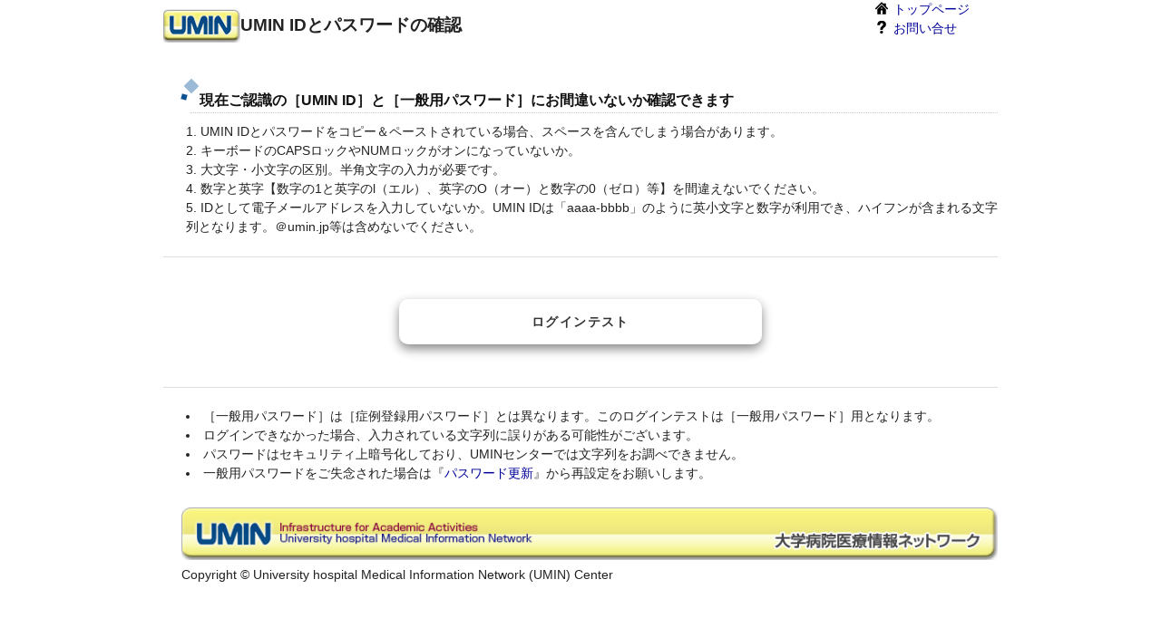

--- FILE ---
content_type: text/html
request_url: https://www.umin.ac.jp/id/passwd/login.htm
body_size: 3862
content:
<!DOCTYPE html>

<!--[if lt IE 7]> <html class="no-js lt-ie9 lt-ie8 lt-ie7" lang="ja"> <![endif]-->
<!--[if IE 7]>    <html class="no-js lt-ie9 lt-ie8" lang="ja"> <![endif]-->
<!--[if IE 8]>    <html class="no-js lt-ie9" lang="ja"> <![endif]-->
<!--[if gt IE 8]><!--> <html class="no-js" lang="ja"><!--<![endif]-->
<head>
<meta charset="UTF-8" />

<meta name="viewport" content="width=device-width, minimum-scale=1.0, maximum-scale=1.0" />
<title>UMIN IDとパスワードの確認</title>

<link rel="stylesheet" href="/stylesheets/upper/foundation.min.css">
<link rel="stylesheet" href="/stylesheets/upper/app.css">
<link rel="stylesheet" href="/stylesheets/umin.css">
<link rel="stylesheet" href="/stylesheets/id/attention.css">

<script type="text/javascript" src="/javascripts/modernizr.foundation.js"></script>
<script type="text/javascript" src="/javascripts/jquery.js"></script>
<script type="text/javascript" src="/javascripts/jquery.tile.js"></script>
<script type="text/javascript" src="/javascripts/umin.js"></script>

<meta name="Keywords" content="UMIN , ログインできない">
<meta name="robots" content="index,follow">
<meta http-equiv="Content-Type" content="text/html; charset=UTF-8">

</head>
<body>

<header>
<div class="row">
<div class="ten columns">
<h1><a href="http://www.umin.ac.jp/" ><img src="/images/icon.gif" alt="医学情報・医療情報　UMIN"  align="center" /></a>UMIN IDとパスワードの確認</h1>
</div>


<div class="two columns">
<ul class="link-list right">
<li><a href="http://www.umin.ac.jp/"><img src="/images/icons/gif/16x16/home.gif" align="top"> トップページ</a></li>
<li><a href="http://www.umin.ac.jp/faq/"><img src="/images/icons/gif/16x16/help.gif" align="top"> お問い合せ</a></li>
</ul>
</div>
</div>
</header>

<div class="row">
	<div class="twelve columns">
		<h3>現在ご認識の［UMIN ID］と［一般用パスワード］にお間違いないか確認できます</h3>
			<ol>
			<li>UMIN IDとパスワードをコピー＆ペーストされている場合、スペースを含んでしまう場合があります。</font></li>
			<li>キーボードのCAPSロックやNUMロックがオンになっていないか。</li>
			<li>大文字・小文字の区別。半角文字の入力が必要です。</li>
			<li>数字と英字【数字の1と英字のl（エル）、英字のO（オー）と数字の0（ゼロ）等】を間違えないでください。</li>
			<li>IDとして電子メールアドレスを入力していないか。UMIN IDは「aaaa-bbbb」のように英小文字と数字が利用でき、ハイフンが含まれる文字列となります。＠umin.jp等は含めないでください。</li>
			</ol>
<hr>
		<section>
			<a href="https://center6.umin.ac.jp/newuser.htm" title="ログインテスト" class="btn_form"><span>ログインテスト</span></a>
		</section>
<hr>
			<ul>
				<li>
					［一般用パスワード］は［症例登録用パスワード］とは異なります。このログインテストは［一般用パスワード］用となります。
				</li>
				<li>
					ログインできなかった場合、入力されている文字列に誤りがある可能性がございます。
				</li>
				<li>
					パスワードはセキュリティ上暗号化しており、UMINセンターでは文字列をお調べできません。
				</li>
				<li>
					一般用パスワードをご失念された場合は『<a href="https://www.umin.ac.jp/id/passwd/repass.html">パスワード更新</a>』から再設定をお願いします。
				</li>
			</ul>
	</div>
</div><!--row end-->


<!-- Footer -->
<footer>
<div class="row">
<div class="twelve columns">
<p class="float_clear">
<img src="/images/foot.gif" alt="footer"><br>
Copyright &copy; University hospital Medical Information Network (UMIN) Center
</p>
</div>
</div>
</footer>

</body>
</html>


--- FILE ---
content_type: text/css
request_url: https://www.umin.ac.jp/stylesheets/upper/app.css
body_size: 6030
content:
body{
/*	border-top: 5px solid #0D5292;*/
	font-family:'ヒラギノ角ゴ Pro W3','Hiragino Kaku Gothic Pro','メイリオ',Meiryo,'ＭＳ Ｐゴシック',sans-serif
}

a:link {	color: #000099;}
a:visited {	color: #330066;}
a:hover {	color: #ff0000;	text-decoration: none;}
a:active {	color: #FF0000;	text-decoration: none}

ul, ol, dl {	list-style-position: inside}


p,td,th,li{line-height: 150%;}



h1 {
font-size:  138.5%;
line-height: 1.2em;
font-weight: bold;
margin:25px 0;
padding: 10px 0;
background-image: url(../images/bg_h1.gif);
background-repeat: repeat-x;
background-position: left bottom;
/*border-top: 5px solid #0D5292;*/
}
h2 {
font-size: 120%;
line-height: 1.2;
font-weight: bold;
/*border-left: 6px #0D5292 solid;*/
margin-top: 35px;
margin-bottom: 15px;
padding: 3px 0 3px 10px;
}
h3 {
font-size: 100%;
line-height: 1.2;
font-weight: bold;
padding: 3px 0 5px 25px;
border-bottom: 1px #CCC dotted;
background-image: url(../images/bg_h3.gif);
background-repeat: no-repeat;
background-position: left center;
}
h4 {
font-size: 108%;
line-height: 1.2;
font-weight: bold;
background-image: url(../images/bg_h4.gif);
background-repeat: no-repeat;
background-position: left center;
padding: 3px 0 3px 18px;
}


header h1{	border-width: 0px;	padding: 0;	margin:10px 0;	background-image: none;}
footer{		padding: 10px 0}





.side-nav {width: 100%;}
.side-nav ul {list-style-type: none;margin: 0 0 20px;padding: 0px;width: 100%;}
.side-nav li {
float:left;
list-style-type: none;
margin: 0px;
padding: 0px;
width: 25%;
}
.side-nav li a{
	display: block;
	padding:7px 10px 7px 20px;
	mmargin: 0px 1px 2px 0;
	background-color: #FAFAC9;
	background-image: url(/images/icons/arrow_off.png);
	background-repeat: no-repeat;
	background-position: 3px center;
	border: 1px solid #ccc;
}
.side-nav li a:link,.side-nav li a:visited{
color: #000000;
text-decoration: none;
}
.side-nav li a:hover,.side-nav li a:active,.side-nav li a.current{
color: #fff;
text-decoration: none;
background-color: #0D5292;
	background-image: url(/images/icons/arrow_on.png);
	background-repeat: no-repeat;
	background-position: 3px center;
}





/* Tables ---------------------- */
table { background: #fff; -webkit-border-radius: 0px; -moz-border-radius: 0px; -ms-border-radius: 0px; -o-border-radius: 0px; border-radius: 0px; margin: 0; border: 1px solid #ccc; }
table thead, table tfoot { background: #666; }
table thead tr th, table tfoot tr th, table tbody tr td, table tr td, table tfoot tr td { display: table-cell; font-size: 14px; line-height: 18px; text-align: left; }
table thead tr th, table tfoot tr td { padding: 1px; font-size: 14px; font-weight: bold; color: #222; }
table thead tr th:first-child, table tfoot tr td:first-child { border-left: none; }
table thead tr th:last-child, table tfoot tr td:last-child { border-right: none; }
table tbody tr.even, table tbody tr.alt { background: #f9f9f9; }
table tbody tr:nth-child(even) { background: #ccc; }
table tbody tr td { color: #333; padding: 5px; vertical-align: top; border: none; }



/*----- Buttons ----- */
a.button {	background-image: url(../images/shortcodes/button-sprite.png);	text-decoration:none;	font-size:13px;	font-weight:700;	line-height:12px;	border-radius:3px;	text-shadow:0 1px 0 rgba(255, 255, 255, 0.4);	box-shadow:0 1px 1px rgba(0, 0, 0, 0.08);	display:inline-block;	padding:8px 10px;}

a.button.black {background-position:0 0;border:1px solid #4C4C4C;color:#FFF;text-shadow:0 1px 0 rgba(0, 0, 0, 0.4);}
a.button.black:hover {border:1px solid #2C2C2C;background-position:0 -28px;}
a.button.blue {background-position:0 -126px;border:1px solid #8DC5DA;color:#42788E;}
a.button.blue:hover {border:1px solid #7CAEC0;background-position:0 -154px;}
a.button.green {background-position:0 -252px;border:1px solid #ADC671;color:#5D7731;}
a.button.green:hover {border:1px solid #8BB14D;background-position:0 -280px;}
a.button.grey {background-position:0 -378px;border:1px solid #B5B5B5;color:#555;}
a.button.grey:hover {border:1px solid #989898;background-position:0 -406px;}
a.button.navy {background-position:0 -504px;border:1px solid #A2AFB8;color:#515F6A;}
a.button.navy:hover {border:1px solid #8996A0;background-position:0 -532px;}
a.button.orange {background-position:0 -630px;border:1px solid #DAB347;color:#835503;text-shadow:0 1px 0 rgba(255, 255, 255, 0.6);}
a.button.orange:hover {border:1px solid #DAB347;background-position:0 -658px;}
a.button.purple {background-position:0 -756px;border:1px solid #BC9DB9;color:#7B5777;}
a.button.purple:hover {border:1px solid #A482A0;background-position:0 -784px;}
a.button.red {background-position:0 -882px;border:1px solid #DF6F8B;color:#913944;text-shadow:0 1px 0 rgba(255, 255, 255, 0.3);}
a.button.red:hover {border:1px solid #C36079;background-position:0 -910px;}
a.button.teal {background-position:0 -1008px;border:1px solid #90C6C8;color:#437B7D;}
a.button.teal:hover {border:1px solid #7DB9BB;background-position:0 -1036px;}
a.button.white {background-position:0 -1134px;border:1px solid #D3D3D3;color:#555;text-shadow:0 1px 0 rgba(255, 255, 255, 0.8);}
a.button.white:hover {border:1px solid #C4C4C4;background-position:0 -1162px;}

.link-list {white-space: nowrap;}


.tile ul {list-style-type: none;margin: 0 0 20px;padding: 0px;width:100%;}
.tile li {float:left;list-style-type: none;margin: 0px;padding: 0px;width:25%;}
.tile ul li a{
	display: block;
	margin: 1px;
	background-color: #FAFAC9;
	background-image: url(/images/icons/arrow_off.png);
	background-repeat: no-repeat;
	background-position: 3px center;
	border: 1px solid #ccc;
	padding-right: 5px;
	padding-left: 15px;

}

.tile ul li a:hover,.tile ul li a:active,.tile ul li a.current{
color: #fff;
text-decoration: none;
background-color: #0D5292;
	background-image: url(/images/icons/arrow_on.png);
	background-repeat: no-repeat;
	background-position: 3px center;
}




.tile li a:link,.tile li a:visited{color: #000000;text-decoration: none;}
.tile li a:hover,.tile li a:active,.tile li a.current{color: #fff;text-decoration: none;background-color: #0D5292;background-image: url(../images/icons/arrow_on.png);background-repeat: no-repeat;background-position: 3px 10px;}




@media only screen and (max-width:600px){
.side-nav li{
width:99.5%}

.tile li{
width:50%}}


--- FILE ---
content_type: text/css
request_url: https://www.umin.ac.jp/stylesheets/umin.css
body_size: 9545
content:
/*＝＝＝＝＝＝＝＝＝＝＝＝＝＝＝＝＝＝＝＝＝＝＝＝＝＝
制作日：2013/10/2
作成者：林
【UMIN全体に影響あるため、変更の際は最新の注意をお願い致します。】

更新日：2013/10/21
更新者：林（tableデザイン追加）
＝＝＝＝＝＝＝＝＝＝＝＝＝＝＝＝＝＝＝＝＝＝＝＝＝*/



@charset "utf-8";

p{
	/*　H2基準　*/
	margin-left:20px;
}
ul , ol{
	/*　H2基準　*/
	margin-left:25px;
}
.float_clear{
	clear:both;
}
.text-a-underline a{
	text-decoration:underline;
}


/*＝＝＝＝＝＝＝＝＝＝＝＝＝＝＝＝＝＝＝＝＝＝＝＝＝＝

	お知らせ

＝＝＝＝＝＝＝＝＝＝＝＝＝＝＝＝＝＝＝＝＝＝＝＝＝*/
#umin_oshirase{
	position:relative;
	width:96%;
	background: #FFFFFF;
	border:solid 2px #7EBFC4;
	margin:20px;
}
#umin_oshirase h5{
	margin:0 0 10px 20px;
	padding:5px 0;
	text-shadow:1px 1px 0 rgba(255,255,255,1);
	background:none;
}
#umin_oshirase h5:before ,#umin_oshirase h2:after{
	background:none;
	border-right:0;
}


.box{
	width:75%;
	position:relative;
	top:-2px;
	left:-12px;
	background-color:#DDFFEE;
	-webkit-box-shadow:10px 0 0 0 #DDFFEE,10px 4px 6px 0 rgba(0,0,0,0.4);
		-moz-box-shadow:10px 0 0 0 #DDFFEE,10px 4px 6px 0 rgba(0,0,0,0.4);
			box-shadow:10px 0 0 0 #DDFFEE,10px 4px 6px 0 rgba(0,0,0,0.4);
}

.box:before{
    content:" ";
    position:absolute;
    top:100%;
    left:-12px;
    width:0;
    height:0;
	left:0px;
    border-width:0 10px 10px 0;
    border-style:solid;
    border-color:transparent;
    border-right-color:#336633;
}
.oshirase_ul{
	position:relative;
	padding:0 0 0 60px;
	margin:-15px 0 0 0;
	list-style:outside;
}





/*＝＝＝＝＝＝＝＝＝＝＝＝＝＝＝＝＝＝＝＝

	H2装飾

＝＝＝＝＝＝＝＝＝＝＝＝＝＝＝＝＝＝＝＝*/
h2{
	position:relative;
	margin:10px 0;
	padding:10px 10px 10px 45px;
	border-left:0;
	background:#f3f3f3;
	background-image:url(/images/h2_bg.png);
	z-index:1;
	text-shadow:1px 1px 0 rgba(255,255,255,1);
}
h2:before{
	content:" ";
	position:absolute;
	top:0;
	left:0;
	width:40px;
	height:40px;
	border-right:#fff solid 1px;
	background-color:#0D5292;
    background-image: -webkit-gradient(linear, left top, left bottom,
			from(			 rgba(255, 255, 255, 0.0)),
			color-stop(0.10, rgba(255, 255, 255, 0.0)),
			color-stop(0.10, rgba(255, 255, 255, 0.1)),
			color-stop(0.40, rgba(255, 255, 255, 0.1)),
			color-stop(0.40, rgba(255, 255, 255, 0.3)),
			color-stop(0.60, rgba(255, 255, 255, 0.3)),
			color-stop(0.60, rgba(255, 255, 255, 0.5)),
			color-stop(0.80, rgba(255, 255, 255, 0.5)),
			color-stop(0.80, rgba(255, 255, 255, 0.6)),
			to(				 rgba(255, 255, 255, 0.6))
			);
	background-image: -webkit-linear-gradient(top,
			transparent 20%,
			rgba(255, 255, 255, 0.1) 20%,
			rgba(255, 255, 255, 0.1) 40%,
			rgba(255, 255, 255, 0.3) 40%,
			rgba(255, 255, 255, 0.3) 60%,
			rgba(255, 255, 255, 0.5) 60%,
			rgba(255, 255, 255, 0.5) 80%,
			rgba(255, 255, 255, 0.6) 80%,
			rgba(255, 255, 255, 0.6) 100%
			);
	background-image: -moz-linear-gradient(top,
			transparent 20%,
			rgba(255, 255, 255, 0.1) 20%,
			rgba(255, 255, 255, 0.1) 40%,
			rgba(255, 255, 255, 0.3) 40%,
			rgba(255, 255, 255, 0.3) 60%,
			rgba(255, 255, 255, 0.5) 60%,
			rgba(255, 255, 255, 0.5) 80%,
			rgba(255, 255, 255, 0.6) 80%,
			rgba(255, 255, 255, 0.6) 100%
			);
	background-image: -o-linear-gradient(top,
			transparent 20%,
			rgba(255, 255, 255, 0.1) 20%,
			rgba(255, 255, 255, 0.1) 40%,
			rgba(255, 255, 255, 0.3) 40%,
			rgba(255, 255, 255, 0.3) 60%,
			rgba(255, 255, 255, 0.5) 60%,
			rgba(255, 255, 255, 0.5) 80%,
			rgba(255, 255, 255, 0.6) 80%,
			rgba(255, 255, 255, 0.6) 100%
			);
	background-image: linear-gradient(to bottom,
			transparent 20%,
			rgba(255, 255, 255, 0.1) 20%,
			rgba(255, 255, 255, 0.1) 40%,
			rgba(255, 255, 255, 0.3) 40%,
			rgba(255, 255, 255, 0.3) 60%,
			rgba(255, 255, 255, 0.5) 60%,
			rgba(255, 255, 255, 0.5) 80%,
			rgba(255, 255, 255, 0.6) 80%,
			rgba(255, 255, 255, 0.6) 100%
			);
			z-index:-1;
}
h2:after{
	content:" ";
	position:absolute;
	top:0;
	left:0;
	width:40px;
	height:40px;
    background-image: -webkit-gradient(linear, left top, right top,
			from(			 rgba(255, 255, 255, 0.0)),
			color-stop(0.10, rgba(255, 255, 255, 0.0)),
			color-stop(0.10, rgba(255, 255, 255, 0.1)),
			color-stop(0.40, rgba(255, 255, 255, 0.1)),
			color-stop(0.40, rgba(255, 255, 255, 0.3)),
			color-stop(0.60, rgba(255, 255, 255, 0.3)),
			color-stop(0.60, rgba(255, 255, 255, 0.5)),
			color-stop(0.80, rgba(255, 255, 255, 0.5)),
			color-stop(0.80, rgba(255, 255, 255, 0.6)),
			to(				 rgba(255, 255, 255, 0.6))
			);
	background-image: -webkit-linear-gradient(left,
			transparent 20%,
			rgba(255, 255, 255, 0.1) 20%,
			rgba(255, 255, 255, 0.1) 40%,
			rgba(255, 255, 255, 0.3) 40%,
			rgba(255, 255, 255, 0.3) 60%,
			rgba(255, 255, 255, 0.5) 60%,
			rgba(255, 255, 255, 0.5) 80%,
			rgba(255, 255, 255, 0.6) 80%,
			rgba(255, 255, 255, 0.6) 100%
			);
	background-image: -moz-linear-gradient(left,
			transparent 20%,
			rgba(255, 255, 255, 0.1) 20%,
			rgba(255, 255, 255, 0.1) 40%,
			rgba(255, 255, 255, 0.3) 40%,
			rgba(255, 255, 255, 0.3) 60%,
			rgba(255, 255, 255, 0.5) 60%,
			rgba(255, 255, 255, 0.5) 80%,
			rgba(255, 255, 255, 0.6) 80%,
			rgba(255, 255, 255, 0.6) 100%
			);
	background-image: -o-linear-gradient(left,
			transparent 20%,
			rgba(255, 255, 255, 0.1) 20%,
			rgba(255, 255, 255, 0.1) 40%,
			rgba(255, 255, 255, 0.3) 40%,
			rgba(255, 255, 255, 0.3) 60%,
			rgba(255, 255, 255, 0.5) 60%,
			rgba(255, 255, 255, 0.5) 80%,
			rgba(255, 255, 255, 0.6) 80%,
			rgba(255, 255, 255, 0.6) 100%
			);
	background-image: linear-gradient(to right,
			transparent 20%,
			rgba(255, 255, 255, 0.1) 20%,
			rgba(255, 255, 255, 0.1) 40%,
			rgba(255, 255, 255, 0.3) 40%,
			rgba(255, 255, 255, 0.3) 60%,
			rgba(255, 255, 255, 0.5) 60%,
			rgba(255, 255, 255, 0.5) 80%,
			rgba(255, 255, 255, 0.6) 80%,
			rgba(255, 255, 255, 0.6) 100%
			);
			z-index:-1;
}


/*＝＝＝＝＝＝＝＝＝＝＝＝＝＝＝＝＝＝＝＝＝＝＝＝

	H3装飾

＝＝＝＝＝＝＝＝＝＝＝＝＝＝＝＝＝＝＝＝＝＝＝＝＝*/
h3 {
  position: relative;
  color: #111;
  font-size: 16px;
  line-height: 1;
  margin: 30px 0 10px 30px;
  padding: 14px 5px 5px 10px;
}
h3:before {
  content: "";
  position: absolute;
  background: #9BBAD6;
  top: 0;
  left: -5px;
  height: 12px;
  width: 12px;
  -moz-transform: rotate(45deg);
  -webkit-transform: rotate(45deg);
  -o-transform: rotate(45deg);
  -ms-transform: rotate(45deg);
  transform: rotate(45deg);
}
h3:after {
  content: "";
  position: absolute;
  background:#0D5292;
  top: 15px;
  left: -10px;
  height: 6px;
  width: 6px;
  -moz-transform: rotate(15deg);
  -webkit-transform: rotate(15deg);
  -o-transform: rotate(15deg);
  -ms-transform: rotate(15deg);
  transform: rotate(15deg);
}



/*＝＝＝＝＝＝＝＝＝＝＝＝＝＝＝＝＝＝＝＝＝

	FAQ

＝＝＝＝＝＝＝＝＝＝＝＝＝＝＝＝＝＝＝＝＝＝*/
#umin_faq_frame{
	padding-left:40px;
	width:100%;
}
.umin_faq {
	background-color:#FFFFDD;
	border:#DDD 1px solid;
	padding:7px;
	margin-bottom:5px;
	width:100%;
}
.umin_faq ul{
	padding:0;
	margin:0 0 0 40px;
	list-style-position:outside;
}
.umin_faq ul li.umin_q{
	list-style-image:url(/images/Q.png);
	border-bottom:#DDD 1px dotted;
	font-weight:bolder;
}
.umin_faq ul li.umin_a{
	list-style-image:url(/images/A.png);
	padding-top:7px;
}
.umin_faq_inlist{
	list-style-image:none;
}




/*＝＝＝＝＝＝＝＝＝＝＝＝＝＝＝＝＝＝＝＝＝＝＝＝＝＝＝

	FOOTER

＝＝＝＝＝＝＝＝＝＝＝＝＝＝＝＝＝＝＝＝＝＝＝＝＝＝*/
#umin_footer{
	background:url(/images/footer_bg.png) #EEE;
	border-top:#CCC solid 2px;
}
#umin_footer h4{
	padding:0;
	margin:5px;
}
#umin_footer p{
	padding:0;
	margin:0;
}
#umin_footer ul{
	float:left;
	width:35%;
	margin:0 0 25px 45px;
	padding:7px 0 0 0;
	border-left:#CCC dotted 2px;
	list-style:none;
}
#umin_footer li{
	width:100%;
	padding-left:7px;
	margin-bottom:4px;
	font-size:12px;
}

/*footerモバイル幅用*/
@media only screen and (max-width:600px){
#umin_footer ul{
	width:100%;
}
}




/*＝＝＝＝＝＝＝＝＝＝＝＝＝＝＝＝＝＝＝＝＝＝＝＝＝＝＝

	Table ラインあり
	<div id="table_line">
		<table>
		****
		</table>
	</div>
＝＝＝＝＝＝＝＝＝＝＝＝＝＝＝＝＝＝＝＝＝＝＝＝＝＝*/

#table_line table{
	margin:0;
	border-collapse:collapse;
}

#table_line tr{
	border-bottom:1px #666 dotted;
}
#table_line th{
	background:#CFC;
	border-right:1px #666 dotted;
	border-left:1px #666 dotted;
}
#table_line td{
	border-right:1px #666 dotted;
	border-left:1px #666 dotted;
}

/*＝＝＝＝＝＝＝＝＝＝＝＝＝＝＝＝＝＝＝＝＝＝＝＝＝＝＝

	Table ラインなし
	<div id="table_noline">
		<table>
		****
		</table>
	</div>
	
＝＝＝＝＝＝＝＝＝＝＝＝＝＝＝＝＝＝＝＝＝＝＝＝＝＝*/

#table_noline table{
	margin:0 0 0 40px;
	border-collapse:collapse;
}

#table_noline tr{
}
#table_noline th{
	background:#CFC;
}
#table_noline td{
}




/*＝＝＝＝＝＝＝＝＝＝＝＝＝＝＝＝＝＝＝＝＝＝＝＝＝＝＝

	Coloer

＝＝＝＝＝＝＝＝＝＝＝＝＝＝＝＝＝＝＝＝＝＝＝＝＝＝*/


/*
	各サービスのイメージカラー　ベース：#F39
	＝＝＝＝＝＝＝＝＝＝＝＝＝＝＝＝＝＝＝＝＝＝＝＝＝＝＝＝*/
	#sample_image_color{
		border-top: 5px solid #F39;
	}
	#sample_image_color h2:before{
		background-color:#F39;
	}
	#sample_image_color h3:before{
		background:#C6C;
	}
	#sample_image_color h3:after{
		background:#FCC;
	}




--- FILE ---
content_type: text/css
request_url: https://www.umin.ac.jp/stylesheets/id/attention.css
body_size: 1933
content:
/* 申請時に頂く個人情報の取扱い箇所 */
#block1{
	position: relative;
	width: 100%;
	height: 200px;
	margin: 2px;
	padding: 8px;
	border: solid 1px #808080;
	overflow: auto;
}

/* 虚偽の申請や不正利用等 */
#block2{
	position: relative;
	width: 100%;
	height: 100px;
	margin: 2px;
	padding: 8px;
	border: solid 1px #808080;
	overflow: auto;
}

/* UMIN IDはおひとりにつきおひとつです */
#block3{
	position: relative;
	width: 100%;
	height: 100px;
	margin: 2px;
	padding: 8px;
	border: solid 1px #808080;
	overflow: auto;
}

/** 個人情報取り扱いについて（利用者情報変更・削除申請画面） */
#block4{
	position: relative;
	width: 100%;
	height: 300px;
	margin: 2px;
	padding: 8px;
	border: solid 1px #808080;
	overflow: auto;
}

table.border_no{
	border: 0px;
	background-color: #FFFFFF;
}
.border_no td,.border_no th{
	border: 0px;
	padding: 0px;
	background-color: #FFFFFF;
}

/** 提出いただく個人情報で～の欄 */
table.block1{
	border: 3px double #FFA4A4;
}
.block1 td{
	border: 0;
	padding:2px;
	border-collapse: separate;
	border-spacing: 2px;
}

/** アクセス権限の欄 */
table.block2{
	border: 1px solid #0084DB;
	border-collapse: separate;
	border-spacing: 1px;
	padding: 2px;
}
.block2 th{
	border: 1px solid #0084DB;
	background-color: #D7f8FF;
	padding: 2px;
}
.block2 td{
	background-color: #FFFFFF;
	border: 1px solid #0084DB;
	padding: 2px;
}




section {
	max-width: 400px;
	height: 100px;
	margin: 0 auto;
	padding-top: 30px;
}
a.btn_form {
	display: flex;
	justify-content: center;
	align-items: center;
	width: 100%;
	height: 50px;
	box-sizing: border-box;
	background: #fff;
	position: relative;
	font-weight: bold;
}
a.btn_form span {
	display: flex;
	justify-content: center;
	align-items: center;
	width: 100%;
	height: 50px;
	background: #fff;
	box-sizing: border-box;
	color: #333;
	font-size: 14px;
	letter-spacing: 0.1em;
	text-decoration: none;
	box-shadow: 0px 5px 12px #888, -6px -6px 12px #FFF;
	border-radius: 10px;
	position: absolute;
	top: -5px;
	left: 0;
	transition-duration: 0.2s;
}
a.btn_form:hover span {
	left: 0;
	top: 0;
	box-shadow: 0 0 4px #888, -2px -2px 4px #FFF;
}

--- FILE ---
content_type: application/javascript
request_url: https://www.umin.ac.jp/javascripts/umin.js
body_size: -61
content:

$(function(){
	$(".tile ul li a").tile();
});
$(window).resize(function(){
	$(".tile ul li a").tile();
});


$(function(){
	$("#umin_footer").load('/footer.html')
});
$(function(){
	$("#h_footer").load('/footer.html')
});